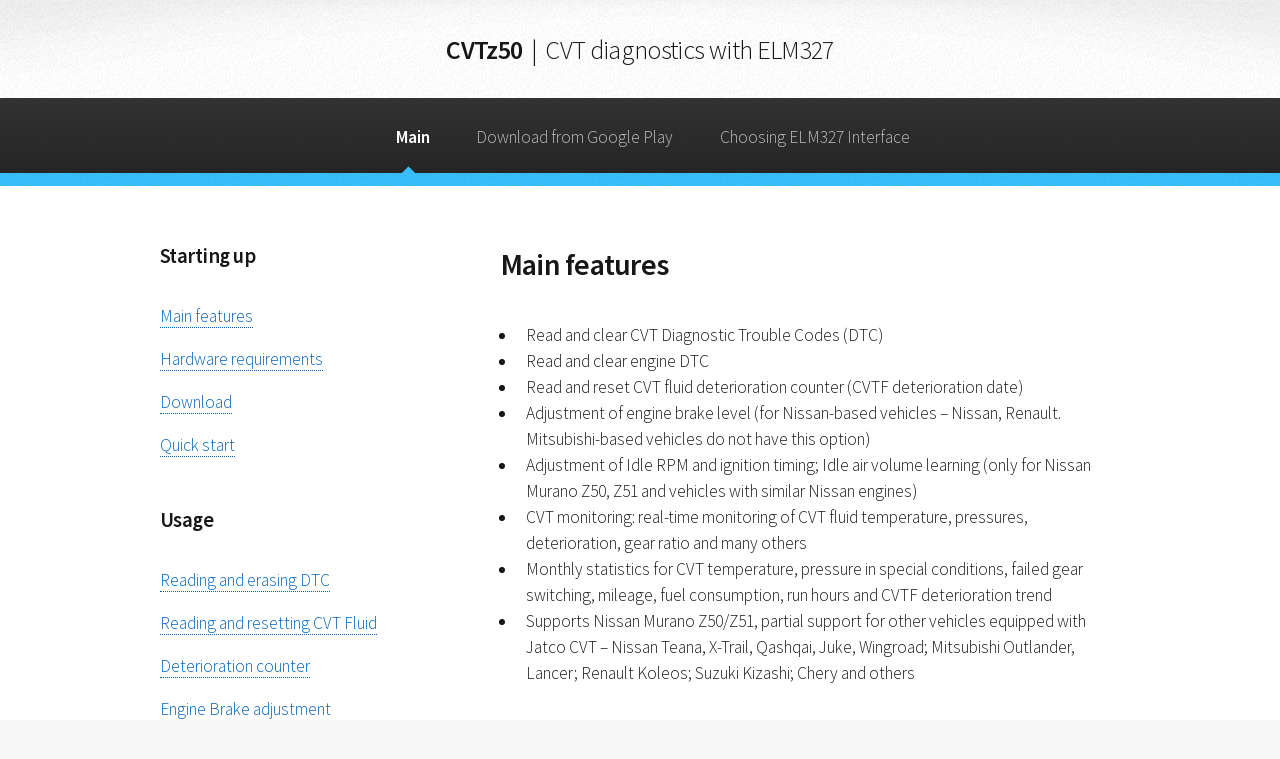

--- FILE ---
content_type: text/html; charset=UTF-8
request_url: https://cvtz50.info/en/
body_size: 32075
content:
<!DOCTYPE HTML>
<!--
	Arcana by HTML5 UP
	html5up.net | @ajlkn
	Free for personal and commercial use under the CCA 3.0 license (html5up.net/license)
-->
<html>
<head>
<title>CVTz50 - CVT diagnostics with ELM327</title>
<meta charset="utf-8" />
<meta name="viewport" content="width=device-width, initial-scale=1, user-scalable=no" />
<link rel="stylesheet" href="/assets/css/main.css" />
</head>
<body class="is-preload">
<div id="page-wrapper"> 
  
  <!-- Header -->
  <div id="header"> 
    
    <!-- Logo -->
    <h1><a href="http://cvtz50.info/" id="logo">CVTz50<em> &nbsp;|&nbsp; CVT diagnostics with ELM327</em></a></h1>
    
    <!-- Nav -->
    <nav id="nav">
      <ul>
        <li class="current"><a href="/">Main</a></li>
        <li><a href="/get">Download from Google Play</a></li>
        <li><a href="elm327/">Choosing ELM327 Interface</a></li>
      </ul>
    </nav>
  </div>
  
  <!-- Main -->
  <section class="wrapper style1">
    <div class="container">
      <div class="row gtr-200">
        <div class="col-4 col-12-narrower">
          <div id="sidebar"> 
            
            <!-- Sidebar -->
            
            <section>
              <h3>Starting up</h3>
              <ul class="links">
                <li><a href="#features">Main features</a></li>
                <li><a href="#hardware">Hardware requirements</a></li>
                <li><a href="#download">Download</a></li>
                <li><a href="#quickstart">Quick start</a></li>
              </ul>
            </section>
            <section>
              <h3>Usage</h3>
              <ul class="links">
                <li><a href="#dtc">Reading and erasing DTC</a></li>
                <li><a href="#cvtfclear">Reading and resetting CVT Fluid Deterioration counter</a></li>
                <li><a href="#enginebrake">Engine Brake adjustment</a></li>
                <li><a href="#monitoring">CVT Data Monitor mode</a></li>
                <li><a href="#charts">Data charts</a></li>
                <li><a href="#optionsmenu">Main menu (settings)</a></li>
                <li><a href="#priprstest">Primary Pulley Pressure automatic test</a></li>
                <li><a href="#startprstest">Pressure test during acceleration</a></li>
                <li><a href="#accelerationtest">Acceleration time measurement</a></li>
                <li><a href="#statistics">Monthly Statistics</a></li>
                <li><a href="#cvtinformation">CVT Information</a></li>
                <li><a href="#idlespeed">Idle Rpm and Ignition Timing adjustment</a></li>
                <li><a href="#idlelearn">Idle Air Volume Learning</a></li>
                <li><a href="#powerbalance">Power Balance Test</a></li>
                <li><a href="#customcommands">Custom Commands</a></li>
                <li><a href="#datalogging">Logging CVT parameters to file</a></li>
                <li><a href="#discussionsupport">Support</a></li>
                <li><a href="#faq">Frequently Asked Questions</a></li>
              </ul>
            </section>
          </div>
        </div>
        <div class="col-8  col-12-narrower imp-narrower">
          <div id="content"> 
            
            <!-- Content -->
            
            <article>
              <header> <a name="features"></a>
                <h2>Main features</h2>
              </header>
              <ul style="list-style-type:disc">
                <li>Read and clear CVT Diagnostic Trouble Codes (DTC)</li>
                <li>Read and clear engine DTC</li>
                <li>Read and reset CVT fluid deterioration counter (CVTF deterioration date)</li>
                <li>Adjustment of engine brake level (for Nissan-based vehicles – Nissan, Renault. Mitsubishi-based vehicles do not have this option)</li>
                <li>Adjustment of Idle RPM and ignition timing; Idle air volume learning (only for Nissan Murano Z50, Z51 and vehicles with similar Nissan engines)</li>
                <li>CVT monitoring: real-time monitoring of CVT fluid temperature, pressures, deterioration, gear ratio and many others</li>
                <li>Monthly statistics for CVT temperature, pressure in special conditions, failed gear switching, mileage, fuel consumption, run hours and CVTF deterioration trend</li>
                <li>Supports Nissan Murano Z50/Z51, partial support for other vehicles equipped with Jatco CVT – Nissan Teana, X-Trail, Qashqai, Juke, Wingroad; Mitsubishi Outlander, Lancer; Renault Koleos; Suzuki Kizashi; Chery and others</li>
              </ul>
            </article>
            <article>
              <header><a name="hardware"></a>
                <h2>Hardware requirements</h2>
              </header>
              <ul style="list-style-type:disc">
                <li>Phone or tablet running Android 4.2 or higher</li>
                <li>Bluetooth or WiFi adapter ELM327 revision 1.5 or lower (functionality might be significantly limited if used with not genuine adapters of revision 2.0+. Communication with CVT requires advanced ELM327 functionality which is often missing in clones v2.0+)</li>
              </ul>
            </article>
            <article>
              <header><a name="download"></a>
                <h2>Download</h2>
              </header>
              <p>Latest version (1.57, 20 December 2023) available in Google Play: <a href="http://cvtz50.info/get">http://cvtz50.info/get</a><br />
                Prior to downloading full version, it is highly recommended to verify CVTz50 compatibility with specific combination of vehicle and ELM327 adapter by CVTz50 DEMO: <a href="http://cvtz50.info/getdemo">http://cvtz50.info/getdemo</a></p>
            </article>
            <article>
              <header><a name="quickstart"></a>
                <h2>Quick start</h2>
              </header>
              <ul style="list-style-type:decimal">
                <li>Install latest CVTz50 version from <a href="http://cvtz50.info/get">Google Play</a></li>
                <li><b>For <u>Bluetooth</u> version of ELM327 interface:</b> Connect ELM327 adapter to OBD-II diagnostic interface of the vehicle with ignition turned on and perform Bluetooth pairing of ELM327 adapter in Bluetooth settings of your Android device. If ELM327 adapter is named “OBDII” in the list of Bluetooth devices, then CVTz50 will be selecting this adapter automatically. If ELM327 adapter has different name, then this name should be set in CVTz50 options manually, otherwise CVTz50 will be asking to select adapter after each CVTz50 startup.<br/>
                  <b>For <u>WiFi</u> version of ELM327 interface:</b> Connect ELM327 adapter to OBD-II diagnostic interface of the vehicle with ignition turned on and connect your Android device to WiFi network of ELM327 adapter. In CVTz50 menu, open "Settings" → "Connection" and select "WiFi" in option "ELM327 Adapter Type". Some Android devices require turning on the option “Connect to WiFi network even if it doesn’t provide Internet connectivity”.</li>
                <li>Start CVTz50 and verify the connection by pressing <strong>CVT Data Monitor</strong> button. If ELM327 connection established successfully, CVTz50 will show connection progress and enter data monitoring mode.</li>
              </ul>
            </article>
            <article>
              <header><a name="dtc"></a>
                <h2>Reading and erasing DTC</h2>
              </header>
              <p>To read Diagnostic Trouble Codes stored in CVT or in engine, press button <strong>Read/Clear CVT DTC</strong> or <strong>Read/Clear Engine DTC</strong>. After successful DTC reading, CVTz50 will show number of errors stored in corresponding control module and list of the codes.<br/>
                In order to erase CVT/engine DTC, press and hold corresponding button, then confirm erasing by selecting <strong>YES</strong> in confirmation dialog.
              <div align="center"><img src="img/image001.png" alt="" /> <img src="img/image002.png" alt="" /></div>
              </p>
            </article>
            <article>
              <header><a name="cvtfclear"></a>
                <h2>Reading and resetting CVT Fluid Deterioration counter</h2>
              </header>
              <p>Press <strong>Read/Clear CVTF Deterioration</strong> button to read deterioration data.<br/>
                Nissan recommends to change CVT fluid if deterioration exceeded 210000 points.
                Note that on majority of the vehicles the deterioration counter takes into account CVT operation only in high temperature conditions (the counter increases only when CVT temperature is above 90°C). There might be other reasons to replace CVT fluid – they shall be considered even if deterioration counter is significantly below the threshold.<br/>
                After replacing CVT fluid, CVTF Deterioration data should be cleared. To perform deterioration data erasing, hold <strong>Read/Clear CVTF Deterioration</strong> button and confirm the operation by selecting <strong>YES</strong> in confirmation dialog.</p>
            </article>
            <article>
              <header><a name="enginebrake"></a>
                <h2>Engine Brake adjustment</h2>
              </header>
              <p>Press <strong>Engine Brake Adjustment</strong> button to change the level of engine braking. Current brake level will be retrieved from CVT control module and marked in the selection dialog. Select new brake level and confirm the change by pressing <strong>OK</strong> or press <strong>Cancel</strong> to exit without saving. 
Nissan is not recommending to select levels +1, -1 and -2.<br/>
                Nissan is not recommending to select levels +1, -1 and -2.<br/>
                Engine braking can be adjusted only on Nissan-based vehicles. Mitsubishi, Peugeot, Citroen, Jeep do not provide such ability in their CVT control firmware.
              <div align="center"><img src="img/image003.png" alt="" /></div>
              </p>
            </article>
            <article>
              <header><a name="monitoring"></a>
                <h2>CVT Data Monitor mode</h2>
              </header>
              <p>Press CVT Data Monitor button to start realtime monitoring of CVT parameters. Data monitoring will be also started automatically if no buttons pressed within 10 seconds after CVTz50 launched.<br/>
                In this mode, CVTz50 shows majority of significant realtime CVT parameters that can be seen in official diagnostic tool Consult-II:
              <ul style="list-style-type:square">
                <li>Engine speed, RPM (corresponding Consult-II parameter: <em>ENG SPEED</em>)</li>
                <li>Gear lever position or manual gear number in manual mode (in brackets when brake pedal depressed)</li>
                <li>Vehicle speed, KM/H (corresponding Consult-II parameter: <em>VEHICLE SPEED</em>). Some vehicles may report here values less than real vehicle speed. For such cases, it is possible to manually select speed source: CVT speed sensor, ABS speed sensor, or speed recognized by engine control system. Speed source selection menu can be opened by long click on speed value in monitor mode.</li>
                <li><strong>Accel</strong> – accelerator position, values in range from 0.0 to 8.0 (corresponding Consult-II parameter: <em>ACC PEDAL OPEN</em>)</li>
                <li>Engine horsepower (value calculated basing on engine speed and load), hp</li>
                <li>Engine torque (value calculated by control module basing on engine speed and load), N·m (corresponding Consult-II parameter: <em>VENG TRQ</em>)</li>
                <li><strong>AWD %:% F:R</strong> – AWD solenoid control current and corresponding torque distribution between Front and Rear axis from 100%:0% to 50%:50% (only for Nissan-based vehicles) (corresponding Consult-II parameter: <em>ETS SOLENOID</em>)</li>
                <li>Vehicle acceleration, g (corresponding Consult-II parameter: <em>G SPEED</em>)</li>
                <li>Instant fuel consumption in liters per 100km and in liters per hour; fuel level sensor, distance to empty calculated by CVTz50, average fuel consumption, fuel consumed, total travel distance and travel time (to reset these values calculated by CVTz50, press and hold any of these numbers)</li>
                <li><strong>Engine</strong> – engine coolant temperature and color indicator of temperature range (&lt;20°C COLD; 20-80°C WARM; 80-100°C OK; 100-120°C HOT; &gt;120°C HOTTER) (corresponding Consult-II parameter: <em>COOLAN TEMP/S</em>)</li>
                <li><strong>Intake</strong> – intake air temperature (measured at mass airflow sensor) (corresponding Consult-II parameter: <em>INT/A TEMP SE</em>)</li>
                <li><strong>CVT Temp/Count</strong> – CVT fluid temperature in 2 different units: Celsius degrees and in “Counts” displayed by other diagnostic tools; and color indicator of temperature range (&lt;20°C COLD; 20-50°C WARM; 50-90°C OK; 90-110°C HOT; &gt;110°C HOTTER) (corresponding Consult-II parameter: <em>ATF TEMP COUNT</em>)</li>
                <li><strong>Clutch Lockup</strong> – torque converter lockup current; and color indicator showing up when torque converter is in locked up state (corresponding Consult-II parameter: <em>ISOLT1</em>)</li>
                <li><strong>Slip Rev</strong> – RPM slippage inside torque converter (shall be around 0 when torque converter is locked up) (corresponding Consult-II parameter: <em>SLIP REV</em>)</li>
                <li><strong>Trq Ratio</strong> – torque ratio of torque converter (corresponding Consult-II parameter: <em>TRQ RTO</em>)</li>
                <li><strong>Virt. Gear</strong> – approximate number of virtual gear which corresponds to current gear ratio</li>
                <li><strong>Gear Ratio</strong> – CVT gear ratio, target and actual (corresponding Consult-II parameter: <em>DGEAR RATIO</em> / <em>GEAR RATIO</em>); for transmissions with auxiliary gear (like CVT7) additional indicator ▲ shows that auxiliary gear switched from low-gear mode to high-gear mode</li>
                <li><strong>STM Step</strong> – Step Motor position, target and actual (corresponding Consult-II parameter: <em>DSTM STEP</em> / <em>STM STEP</em>), only for transmissions equipped with Step Motor (Jatco CVT prior to CVT7)</li>
                <li>Approximate final torque after considering all gear ratios (based on engine RPM, load, current gear ratios, only for Nissan Murano)</li>
                <li><strong>SEC PRS Target</strong> – target CVT fluid pressure in secondary pulley, MPa (corresponding Consult-II parameter: <em>TGT SEC PRESS</em>)</li>
                <li><strong>SEC Pressure</strong> – actual CVT fluid pressure in secondary pulley, MPa (corresponding Consult-II parameter: <em>SEC PRESS</em>)</li>
                <li><strong>sec max</strong> – maximum CVT fluid pressure in secondary pulley observed during current CVTz50 session, MPa</li>
                <li><strong>PRI Pressure</strong> – actual CVT fluid pressure in primary pulley, MPa (corresponding Consult-II parameter: <em>PRI PRESS</em>)</li>
                <li><strong>pri max</strong> – maximum CVT fluid pressure in primary pulley observed during current CVTz50 session, MPa</li>
                <li><strong>Line PRS Tgt</strong> – target LINE pressure, MPa (corresponding Consult-II parameter: <em>LINE PRS</em>)</li>
                <li><strong>LU</strong> – target torque converter lockup pressure, MPa (corresponding Consult-II parameter: <em>LU PRS</em>)</li>
                <li><strong>Deterior.</strong> – CVT Fluid Deterioration, value in brackets shows deterioration increase during current CVTz50 session (corresponding Consult-II parameter: <em>CVTF DETERIORATION DATE</em>)</li>
                <li><strong>Battery</strong> – TCM (transmission control module) power supply voltage (corresponding Consult-II parameter: <em>VIGN SEN</em>) and voltage on OBD2 socket, V</li>
                <li>Timestamp of last monitoring data update. In case if DTC appear in engine control or CVT control, then timestamp will be replaced with DTC indicator – yellow in case of engine DTC and red in case of CVT DTC.</li>
              </ul>
              Detailed description of these parameters can be found in official Electronic Service Manual for Nissan Murano.<br/>
              <br/>
              Data updates every 5-8 seconds when CVTz50 reads data from CVT control module, engine control module and AWD control module. Update frequency can be increased to 5-8 updates per second by turning off reading of engine and AWD in CVTz50 menu.<br/>
              <div align="center"><img src="img/image004.png" alt="" /><br/>
                <img src="img/image005.png" alt="" /> <img src="img/image006.png" alt="" /></div>
              </p>
            </article>
            <article>
              <header><a name="charts"></a>
                <h2>Data charts</h2>
              </header>
              <p>Data chart showing last 200 values of specific CVT parameter can be opened by pressing parameter name or value in CVT Data Monitoring mode. Red line is the selected parameter and blue line is Vehicle Speed.
              <div align="center"><img src="img/image007.png" alt="" /> <img src="img/image008.png" alt="" /></div>
              </p>
            </article>
            <article>
              <header><a name="optionsmenu"></a>
                <h2>Main menu (settings)</h2>
              </header>
              <p>
              <ul style="list-style-type:square">
                <li><strong>Monitor CVT</strong> – Turning on/off reading of data from CVT control module</li>
                <li><strong>Monitor Engine and DTC</strong> – Turning on/off reading of data from engine control module, and reading CVT and engine DTC (if this option turned off, CVT monitoring will be able to indicate only critical DTC or DTC already presented before CVTz50 launch)</li>
                <li><strong>Monitor AWD</strong> – Turning on/off reading of data from AWD control module</li>
                <li><strong>Start Data Monitor</strong> / <strong>Pause Data Monitor</strong> – this command allows to pause/resume data monitor without closing data monitor window</li>
                <li><strong>Data Logging To File</strong> – Turning on/off saving logs to files cvtz50.txt, cvtz50_params.txt and cvtz50_engine.txt</li>
                <li><strong>Consumption Correction</strong> – setting fuel consumption correction coefficient for case if real consumption significantly differs from consumption calculated by CVTz50</li>
                <li><strong>Alt. Consumption</strong> – Alternative method of fuel consumption calculation (for Nissan Murano). This method can be more precise comparing to default</li>
                <li><strong>Long Term Consumption</strong> – Turning on/off saving of travel distance and fuel consumption between CVTz50 sessions. If turned off, average fuel consumption will be cleared at every CVTz50 start</li>
                <li><strong>Switch Color Theme</strong> – switching between dark and light color themes (requires CVTz50 restart)</li>
                <li><strong>Force English Interface</strong> – forcing English interface language for those who prefer to disable localized translation</li>
                <li><strong>Font autoscaling</strong> – Turning on/off automatic selection of font size in Data Monitoring mode</li>
                <li><strong>Tune font scale</strong> – correction of font size in Monitoring mode for case if text labels overlap</li>
                <li><strong>Voice Notifications</strong> – voice notifications for CVT temperature levels (notifies when CVT fluid reaches temperature levels 20°C, 50°C, 90°C) and new CVT and engine DTC</li>
                <li><strong>Keep CVTz50 in foreground</strong> – prevent Android from closing CVTz50 running in low memory condition</li>
                <li><strong>Change default Bluetooth adapter</strong> – setting adapter name that will be selected by CVTz50 automatically without need of manual adapter selection from the list. Bluetooth MAC address in format “12:34:56:78:9A:BC“ allowed here (if MAC address specified, CVTz50 will not show adapter selection dialog even if there is no paired device with such MAC address).</li>
                <li><strong>Turn off Bluetooth on exit</strong> – turn off Bluetooth on Android device upon exiting CVTz50 in case if Bluetooth was turned on by CVTz50 on startup</li>
                <li><strong>Bluetooth Compat (*)</strong> – Bluetooth compatibility modes (different modes of Bluetooth security, speed). Compatibility settings should be used only in case of inability to setup Bluetooth connection or in case of Bluetooth connection instability.</li>
                <li><strong>Always Reconnect</strong> – more aggressive connection/reconnection mode. When enabled, CVTz50 will be continuously trying to connect to ELM327 which may lead to high battery consumption</li>
                <li><strong>ELM327 v2.15 Workaround</strong> – compatibility mode for “bad” ELM327 adapters</li>
                <li><strong>Use WiFi ELM327</strong> – use WiFi variant of ELM327 adapter instead of Bluetooth. After selecting this option, additional dialog will be shown allowing to set adapter IP address and port.</li>
              </ul>
              <div align="center"><img src="img/image009.png" alt="" /></div>
              </p>
            </article>
            <article>
              <header><a name="priprstest"></a>
                <h2>Primary Pulley Pressure automatic test during stop</h2>
              </header>
              <p>CVTz50 automatically tracks primary pulley pressure while vehicle stopped in D position after CVT fluid temperature reached 50°C and Step Motor got position 4. Under these conditions, primary pulley pressure should not drop below 0.5MPa. Once these conditions met, CVTz50 will display additional information block near Primary Pulley Pressure – <strong>Step4 %/min/avg</strong> showing percentage of Step Motor setting to 4 during continuous braking from 40km/h to 0km/h (more is better), minimum and average pressure during stop (closer to 0.7MPa is better). The block will be highlighted by yellow if minimum value drops below 0.5MPa; highlighted by red if drop below 0.3MPa.<br/>
This automatic test is applicable only to CVTs equipped with Step Motor (e.g. JF010E and JF011E; CVT7 and CVT8 and others do not have it).
              <div align="center"><img src="img/image010.png" alt="" /></div>
              </p>
            </article>
            <article>
              <header><a name="startprstest"></a>
                <h2>Pressure test during acceleration</h2>
              </header>
              <p>During intensive acceleration from 0km/h (engine speed more than 3000 rpm), primary and secondary pulley pressure shall reach at least 5MPa. This test shall be performed in CVT-only monitoring mode (monitoring of engine and AWD turned off in CVTz50 menu) to ensure enough measurement sampling rate. Maximum primary and secondary pressures will be shown in fields <strong>sec max</strong> and <strong>pri max</strong>.<br/>
Note: maximum values can be reset only by exiting CVTz50 so cvtz50 should be restarted before each attempt.
              </p>
            </article>
            <article>
              <header><a name="accelerationtest"></a>
                <h2>Acceleration time measurement</h2>
              </header>
              <p>In CVT-only monitoring mode (monitoring of engine and AWD turned off in CVTz50 menu) if accelerator pedal fully depressed, CVTz50 automatically measures acceleration time 0-50km/h, 0-100km/h, 0-150km/h, 0-200km/h. Measurement result will be shown near indication of gear lever position. Measurement accuracy is around 0.25s if data updated 4 times per second.
              </p>
            </article>
            <article>
              <header><a name="statistics"></a>
                <h2>Monthly Statistics</h2>
              </header>
              <p>During monitoring, CVTz50 collects statistics on CVT temperature conditions, pressures, milage, fluid deterioration, engine runtime and other data. <strong>Statistics</strong> button opens new window showing graphical representation of collected statistical data which can be checked for any trends (like month-by-month pressure decrease illustrating fast CVT wear). Backup copy of statistical data is stored in Google account (if Android device is linked with Google account and applications data backup was not turned off during Android device setup) and will be restored in case of CVTz50 re-installation or during migration to new Android device using same Google account (if during migration to new device user allow “restore applications and their data from previous device”).
              <div align="center"><img src="img/image011.png" alt="" /> <img src="img/image012.png" alt="" /> <img src="img/image013.png" alt="" /></div>
              </p>
            </article>
            <article>
              <header><a name="cvtinformation"></a>
                <h2>CVT Information</h2>
              </header>
              <p><strong>CVT Information</strong> button opens new window showing following information retrieved from TCM (transmission control module):
              <ul style="list-style-type:square">
                <li><strong>Calibration Identifier</strong> – set of digits which is usually unique for each CVT assembly. Calibration data is stored in valve body (on CVT prior to CVT7) and copied to TCM during pairing of specific valve body with specific TCM</li>
                <li><strong>Last 5 previous CVT DTC</strong> and time of their recording by TCM in “warm engine run hours” (not all DTCs stored here by TCM)</li>
                <li><strong>CVT-A</strong> and <strong>CVT-B</strong> parameters which are showing number of occurrences of error conditions</li>
                <li><strong>Run hours</strong> – engine run hours counted by TCM. Rounded up to 10-minute intervals during each engine start. Counter resets when erasing TCM EEPROM (e.g. during TCM firmware update or TCM replacement). Counter stops increasing after reaching 10922 hours.</li>
                <li><strong>Run hours (warm engine)</strong> –run hours of warmed up engine. Counter stops increasing after previous counter reached 10922 hours.</li>
              </ul>
              <div align="center"><img src="img/image014.png" alt="" /></div>
              </p>
            </article>
            <article>
              <header><a name="idlespeed"></a>
                <h2>Idle Rpm adjustment and Ignition Timing adjustment</h2>
              </header>
              <p>Idle Rpm Adjustment can be started by short pressing of button <strong>Idle Rpm Adj / Idle Air Learn (Nissan)</strong>.<br/>
Ignition Timing adjustment can be started by long pressing of button <strong>Power Balance / Ign Timing (Nissan)</strong>.<br/>
After starting an adjustment, CVTz50 reads current adjustment levels from engine control module and mark it in adjustment selection window. Press OK to save newly selected adjustment value to engine control module or press Cancel to quit without saving.<br/>
Adjustments can be performed only on warmed up engine. Idle Air Volume Learning might be required before performing these adjustments.
              <div align="center"><img src="img/image015.png" alt="" /> <img src="img/image016.png" alt="" /></div>
              </p>
            </article>
            <article>
              <header><a name="idlelearn"></a>
                <h2>Idle Air Volume Learning</h2>
              </header>
              <p>Long pressing of <strong>Idle Rpm Adj / Idle Air Learn (Nissan)</strong> button initiates the learning procedure. Learning should be performed on warmed up engine, all electronic load need to be switched off. Idle Rpm Adjustment and Ignition Timing adjustment need to be set to 0 before starting this procedure.
              </p>
            </article>
            <article>
              <header><a name="powerbalance"></a>
                <h2>Power Balance Test</h2>
              </header>
              <p>Power Balance dialog allows to temporary disable fuel injection in specific cylinder. Dialog title shows current engine RPM and minimum RPM observed after last switching of cylinders. This test allows to compare performance among cylinders.
              </p>
            </article>
            <article>
              <header><a name="customcommands"></a>
                <h2>Custom Commands</h2>
              </header>
              <p>CVTz50 allows to send any custom commands or command series to ELM327 or to any vehicle control unit.<br/>
				CVTz50 optionally can connect to CVT control module or to engine control module before executing entered custom command.
              <div align="center"><img src="img/image017.png" alt="" /> </div>
              </p>
            </article>
            <article>
              <header><a name="datalogging"></a>
                <h2>Logging CVT parameters to file</h2>
              </header>
              <p>Log containing main data exchange between CVTz50 and ELM327 adapter is stored in file cvtz50.txt which can be found on memory card of Android device.<br/>
CVT realtime parameters recorded during monitoring are stored in file cvtz50_params.txt which can be opened by Microsoft Excel for detailed offline analysis.<br/>
In engine-only monitoring mode, engine realtime parameters are stored in logfile cvtz50_engine.txt.
              <div align="center"><img src="img/image018.jpg" alt="" /> </div>
              </p>
            </article>
            <article>
              <header><a name="discussionsupport"></a>
                <h2>Support</h2>
              </header>
              <p>Questions related to CVTz50 can be sent to email address <a href="mailto:info@cvtz50.info">info@cvtz50.info</a>
              </p>
            </article>
            <article>
              <header><a name="faq"></a>
                <h2>Frequently Asked Questions</h2>
              </header>
              <p>Q: Is there iOS or Windows Mobile version of CVTz50?<br/>
A: Windows Mobile will not be supported. iOS version will be released in the future, however detailed schedule is not available yet.<br/><br/>
				  Q: What does specific DTC mean? What is the meaning of specific CVT parameter?<br/>
A: Most reliable information can be found in Electronic Service manual for specific vehicle which also describe potential causes for major DTCs and corresponding diagnostic and recovery procedures.<br/><br/>
				  Q: Why Primary Pressure is always 0 and Step4 test does not show this pressure while other parameters displayed correctly?<br/>
A: Some vehicles do not have Primary Pressure sensor so this parameter is always displayed as 0
              </p>
            </article>
          </div>
        </div>
      </div>
    </div>
  </section>
  
  <!-- Footer -->
  <div id="footer">    
    <!-- Copyright -->
    <div class="copyright">
        &copy; CVTz50.info
    </div>
  </div>
</div>

<!-- Scripts --> 
<script src="/assets/js/jquery.min.js"></script> 
<script src="/assets/js/jquery.dropotron.min.js"></script> 
<script src="/assets/js/browser.min.js"></script> 
<script src="/assets/js/breakpoints.min.js"></script> 
<script src="/assets/js/util.js"></script> 
<script src="/assets/js/main.js"></script>
</body>
</html>